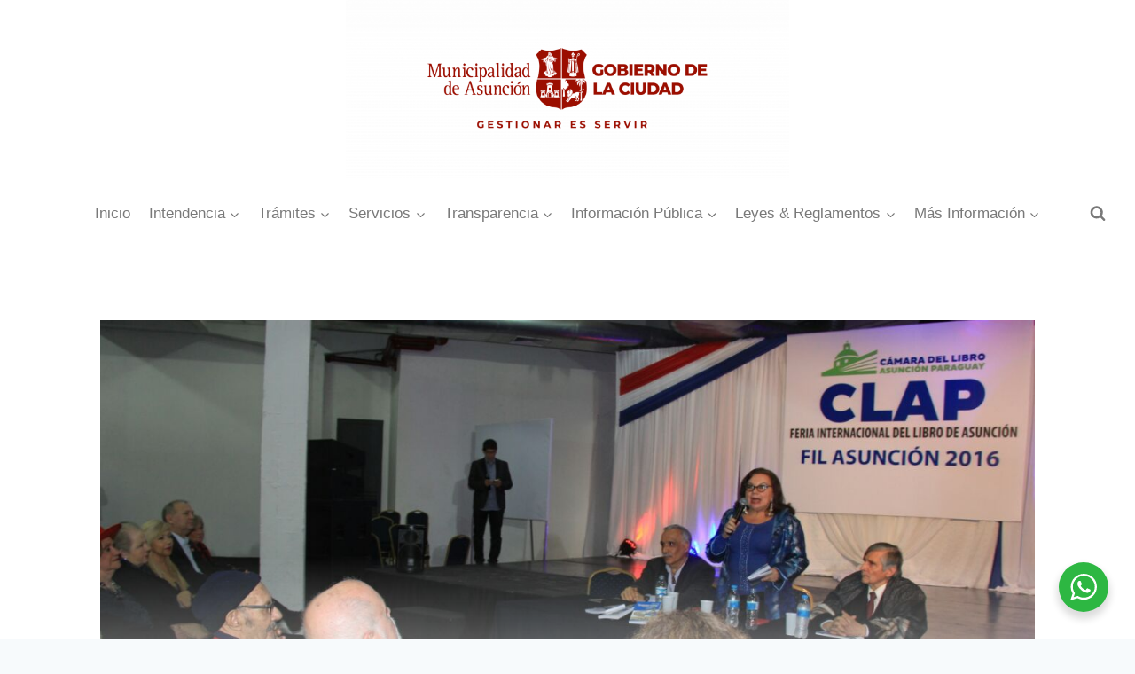

--- FILE ---
content_type: text/plain
request_url: https://www.google-analytics.com/j/collect?v=1&_v=j102&a=67122654&t=pageview&_s=1&dl=https%3A%2F%2Fwww.asuncion.gov.py%2Fintendencia%2Fintendente-ferreiro-participo-del-lanzamiento-del-libro-de-raquel-rojas&ul=en-us%40posix&dt=Intendente%20Ferreiro%20particip%C3%B3%20del%20lanzamiento%20del%20libro%20de%20Raquel%20Rojas%20-%20Municipalidad%20de%20Asunci%C3%B3n&sr=1280x720&vp=1280x720&_u=IEBAAEABAAAAACAAI~&jid=700851812&gjid=602340892&cid=1974512470.1767008295&tid=UA-80727439-1&_gid=528457088.1767008295&_r=1&_slc=1&z=1128721021
body_size: -451
content:
2,cG-LH4824BQP7